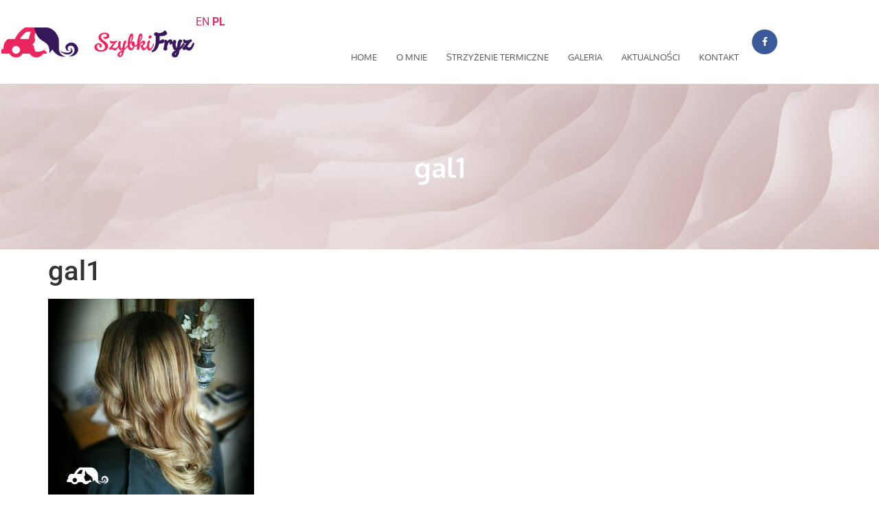

--- FILE ---
content_type: text/html; charset=UTF-8
request_url: https://szybkifryz.pl/galeria/gal1/
body_size: 12043
content:
<!doctype html>
<html lang="pl-PL">
<head>
	<meta charset="UTF-8">
	<meta name="viewport" content="width=device-width, initial-scale=1">
	<link rel="profile" href="https://gmpg.org/xfn/11">
	<meta name='robots' content='index, follow, max-image-preview:large, max-snippet:-1, max-video-preview:-1' />
	<style>img:is([sizes="auto" i], [sizes^="auto," i]) { contain-intrinsic-size: 3000px 1500px }</style>
	<script id="cookieyes" type="text/javascript" src="https://cdn-cookieyes.com/client_data/03dbac54bb4d71d836a9c509/script.js"></script>
<!-- Google Tag Manager for WordPress by gtm4wp.com -->
<script data-cfasync="false" data-pagespeed-no-defer>
	var gtm4wp_datalayer_name = "dataLayer";
	var dataLayer = dataLayer || [];
</script>
<!-- End Google Tag Manager for WordPress by gtm4wp.com -->
	<!-- This site is optimized with the Yoast SEO plugin v26.7 - https://yoast.com/wordpress/plugins/seo/ -->
	<title>gal1 - Mobilny Fryzjer Rzeszów - Fryzury Ślubne i Upięcia Okolicznościowe</title>
	<link rel="canonical" href="https://szybkifryz.pl/galeria/gal1/" />
	<meta property="og:locale" content="pl_PL" />
	<meta property="og:type" content="article" />
	<meta property="og:title" content="gal1 - Mobilny Fryzjer Rzeszów - Fryzury Ślubne i Upięcia Okolicznościowe" />
	<meta property="og:url" content="https://szybkifryz.pl/galeria/gal1/" />
	<meta property="og:site_name" content="Mobilny Fryzjer Rzeszów - Fryzury Ślubne i Upięcia Okolicznościowe" />
	<meta property="og:image" content="https://szybkifryz.pl/galeria/gal1" />
	<meta property="og:image:width" content="700" />
	<meta property="og:image:height" content="700" />
	<meta property="og:image:type" content="image/jpeg" />
	<script type="application/ld+json" class="yoast-schema-graph">{"@context":"https://schema.org","@graph":[{"@type":"WebPage","@id":"https://szybkifryz.pl/galeria/gal1/","url":"https://szybkifryz.pl/galeria/gal1/","name":"gal1 - Mobilny Fryzjer Rzeszów - Fryzury Ślubne i Upięcia Okolicznościowe","isPartOf":{"@id":"https://szybkifryz.pl/#website"},"primaryImageOfPage":{"@id":"https://szybkifryz.pl/galeria/gal1/#primaryimage"},"image":{"@id":"https://szybkifryz.pl/galeria/gal1/#primaryimage"},"thumbnailUrl":"https://szybkifryz.pl/wp-content/uploads/2018/03/gal1.jpg","datePublished":"2018-03-27T10:00:17+00:00","breadcrumb":{"@id":"https://szybkifryz.pl/galeria/gal1/#breadcrumb"},"inLanguage":"pl-PL","potentialAction":[{"@type":"ReadAction","target":["https://szybkifryz.pl/galeria/gal1/"]}]},{"@type":"ImageObject","inLanguage":"pl-PL","@id":"https://szybkifryz.pl/galeria/gal1/#primaryimage","url":"https://szybkifryz.pl/wp-content/uploads/2018/03/gal1.jpg","contentUrl":"https://szybkifryz.pl/wp-content/uploads/2018/03/gal1.jpg","width":700,"height":700},{"@type":"BreadcrumbList","@id":"https://szybkifryz.pl/galeria/gal1/#breadcrumb","itemListElement":[{"@type":"ListItem","position":1,"name":"Strona główna","item":"https://szybkifryz.pl/"},{"@type":"ListItem","position":2,"name":"Galeria","item":"https://szybkifryz.pl/galeria/"},{"@type":"ListItem","position":3,"name":"gal1"}]},{"@type":"WebSite","@id":"https://szybkifryz.pl/#website","url":"https://szybkifryz.pl/","name":"Mobilny Fryzjer Rzeszów - Fryzury Ślubne i Upięcia Okolicznościowe","description":"Najszybsze strzyżenie z dojazdem do klienta, Fryzjer z dojazdem do klienta,","publisher":{"@id":"https://szybkifryz.pl/#organization"},"potentialAction":[{"@type":"SearchAction","target":{"@type":"EntryPoint","urlTemplate":"https://szybkifryz.pl/?s={search_term_string}"},"query-input":{"@type":"PropertyValueSpecification","valueRequired":true,"valueName":"search_term_string"}}],"inLanguage":"pl-PL"},{"@type":"Organization","@id":"https://szybkifryz.pl/#organization","name":"Szybki Fryz","url":"https://szybkifryz.pl/","logo":{"@type":"ImageObject","inLanguage":"pl-PL","@id":"https://szybkifryz.pl/#/schema/logo/image/","url":"https://szybkifryz.pl/wp-content/uploads/2014/08/logo-szybki-fryz2.png","contentUrl":"https://szybkifryz.pl/wp-content/uploads/2014/08/logo-szybki-fryz2.png","width":270,"height":49,"caption":"Szybki Fryz"},"image":{"@id":"https://szybkifryz.pl/#/schema/logo/image/"}}]}</script>
	<!-- / Yoast SEO plugin. -->


<link rel="alternate" type="application/rss+xml" title="Mobilny Fryzjer Rzeszów - Fryzury Ślubne i Upięcia Okolicznościowe &raquo; Kanał z wpisami" href="https://szybkifryz.pl/feed/" />
<link rel="alternate" type="application/rss+xml" title="Mobilny Fryzjer Rzeszów - Fryzury Ślubne i Upięcia Okolicznościowe &raquo; Kanał z komentarzami" href="https://szybkifryz.pl/comments/feed/" />
<link rel="alternate" type="application/rss+xml" title="Mobilny Fryzjer Rzeszów - Fryzury Ślubne i Upięcia Okolicznościowe &raquo; gal1 Kanał z komentarzami" href="https://szybkifryz.pl/galeria/gal1/feed/" />
<script>
window._wpemojiSettings = {"baseUrl":"https:\/\/s.w.org\/images\/core\/emoji\/16.0.1\/72x72\/","ext":".png","svgUrl":"https:\/\/s.w.org\/images\/core\/emoji\/16.0.1\/svg\/","svgExt":".svg","source":{"concatemoji":"https:\/\/szybkifryz.pl\/wp-includes\/js\/wp-emoji-release.min.js?ver=6.8.3"}};
/*! This file is auto-generated */
!function(s,n){var o,i,e;function c(e){try{var t={supportTests:e,timestamp:(new Date).valueOf()};sessionStorage.setItem(o,JSON.stringify(t))}catch(e){}}function p(e,t,n){e.clearRect(0,0,e.canvas.width,e.canvas.height),e.fillText(t,0,0);var t=new Uint32Array(e.getImageData(0,0,e.canvas.width,e.canvas.height).data),a=(e.clearRect(0,0,e.canvas.width,e.canvas.height),e.fillText(n,0,0),new Uint32Array(e.getImageData(0,0,e.canvas.width,e.canvas.height).data));return t.every(function(e,t){return e===a[t]})}function u(e,t){e.clearRect(0,0,e.canvas.width,e.canvas.height),e.fillText(t,0,0);for(var n=e.getImageData(16,16,1,1),a=0;a<n.data.length;a++)if(0!==n.data[a])return!1;return!0}function f(e,t,n,a){switch(t){case"flag":return n(e,"\ud83c\udff3\ufe0f\u200d\u26a7\ufe0f","\ud83c\udff3\ufe0f\u200b\u26a7\ufe0f")?!1:!n(e,"\ud83c\udde8\ud83c\uddf6","\ud83c\udde8\u200b\ud83c\uddf6")&&!n(e,"\ud83c\udff4\udb40\udc67\udb40\udc62\udb40\udc65\udb40\udc6e\udb40\udc67\udb40\udc7f","\ud83c\udff4\u200b\udb40\udc67\u200b\udb40\udc62\u200b\udb40\udc65\u200b\udb40\udc6e\u200b\udb40\udc67\u200b\udb40\udc7f");case"emoji":return!a(e,"\ud83e\udedf")}return!1}function g(e,t,n,a){var r="undefined"!=typeof WorkerGlobalScope&&self instanceof WorkerGlobalScope?new OffscreenCanvas(300,150):s.createElement("canvas"),o=r.getContext("2d",{willReadFrequently:!0}),i=(o.textBaseline="top",o.font="600 32px Arial",{});return e.forEach(function(e){i[e]=t(o,e,n,a)}),i}function t(e){var t=s.createElement("script");t.src=e,t.defer=!0,s.head.appendChild(t)}"undefined"!=typeof Promise&&(o="wpEmojiSettingsSupports",i=["flag","emoji"],n.supports={everything:!0,everythingExceptFlag:!0},e=new Promise(function(e){s.addEventListener("DOMContentLoaded",e,{once:!0})}),new Promise(function(t){var n=function(){try{var e=JSON.parse(sessionStorage.getItem(o));if("object"==typeof e&&"number"==typeof e.timestamp&&(new Date).valueOf()<e.timestamp+604800&&"object"==typeof e.supportTests)return e.supportTests}catch(e){}return null}();if(!n){if("undefined"!=typeof Worker&&"undefined"!=typeof OffscreenCanvas&&"undefined"!=typeof URL&&URL.createObjectURL&&"undefined"!=typeof Blob)try{var e="postMessage("+g.toString()+"("+[JSON.stringify(i),f.toString(),p.toString(),u.toString()].join(",")+"));",a=new Blob([e],{type:"text/javascript"}),r=new Worker(URL.createObjectURL(a),{name:"wpTestEmojiSupports"});return void(r.onmessage=function(e){c(n=e.data),r.terminate(),t(n)})}catch(e){}c(n=g(i,f,p,u))}t(n)}).then(function(e){for(var t in e)n.supports[t]=e[t],n.supports.everything=n.supports.everything&&n.supports[t],"flag"!==t&&(n.supports.everythingExceptFlag=n.supports.everythingExceptFlag&&n.supports[t]);n.supports.everythingExceptFlag=n.supports.everythingExceptFlag&&!n.supports.flag,n.DOMReady=!1,n.readyCallback=function(){n.DOMReady=!0}}).then(function(){return e}).then(function(){var e;n.supports.everything||(n.readyCallback(),(e=n.source||{}).concatemoji?t(e.concatemoji):e.wpemoji&&e.twemoji&&(t(e.twemoji),t(e.wpemoji)))}))}((window,document),window._wpemojiSettings);
</script>
<style id='wp-emoji-styles-inline-css'>

	img.wp-smiley, img.emoji {
		display: inline !important;
		border: none !important;
		box-shadow: none !important;
		height: 1em !important;
		width: 1em !important;
		margin: 0 0.07em !important;
		vertical-align: -0.1em !important;
		background: none !important;
		padding: 0 !important;
	}
</style>
<link rel='stylesheet' id='wp-block-library-css' href='https://szybkifryz.pl/wp-includes/css/dist/block-library/style.min.css?ver=6.8.3' media='all' />
<style id='classic-theme-styles-inline-css'>
/*! This file is auto-generated */
.wp-block-button__link{color:#fff;background-color:#32373c;border-radius:9999px;box-shadow:none;text-decoration:none;padding:calc(.667em + 2px) calc(1.333em + 2px);font-size:1.125em}.wp-block-file__button{background:#32373c;color:#fff;text-decoration:none}
</style>
<style id='global-styles-inline-css'>
:root{--wp--preset--aspect-ratio--square: 1;--wp--preset--aspect-ratio--4-3: 4/3;--wp--preset--aspect-ratio--3-4: 3/4;--wp--preset--aspect-ratio--3-2: 3/2;--wp--preset--aspect-ratio--2-3: 2/3;--wp--preset--aspect-ratio--16-9: 16/9;--wp--preset--aspect-ratio--9-16: 9/16;--wp--preset--color--black: #000000;--wp--preset--color--cyan-bluish-gray: #abb8c3;--wp--preset--color--white: #ffffff;--wp--preset--color--pale-pink: #f78da7;--wp--preset--color--vivid-red: #cf2e2e;--wp--preset--color--luminous-vivid-orange: #ff6900;--wp--preset--color--luminous-vivid-amber: #fcb900;--wp--preset--color--light-green-cyan: #7bdcb5;--wp--preset--color--vivid-green-cyan: #00d084;--wp--preset--color--pale-cyan-blue: #8ed1fc;--wp--preset--color--vivid-cyan-blue: #0693e3;--wp--preset--color--vivid-purple: #9b51e0;--wp--preset--gradient--vivid-cyan-blue-to-vivid-purple: linear-gradient(135deg,rgba(6,147,227,1) 0%,rgb(155,81,224) 100%);--wp--preset--gradient--light-green-cyan-to-vivid-green-cyan: linear-gradient(135deg,rgb(122,220,180) 0%,rgb(0,208,130) 100%);--wp--preset--gradient--luminous-vivid-amber-to-luminous-vivid-orange: linear-gradient(135deg,rgba(252,185,0,1) 0%,rgba(255,105,0,1) 100%);--wp--preset--gradient--luminous-vivid-orange-to-vivid-red: linear-gradient(135deg,rgba(255,105,0,1) 0%,rgb(207,46,46) 100%);--wp--preset--gradient--very-light-gray-to-cyan-bluish-gray: linear-gradient(135deg,rgb(238,238,238) 0%,rgb(169,184,195) 100%);--wp--preset--gradient--cool-to-warm-spectrum: linear-gradient(135deg,rgb(74,234,220) 0%,rgb(151,120,209) 20%,rgb(207,42,186) 40%,rgb(238,44,130) 60%,rgb(251,105,98) 80%,rgb(254,248,76) 100%);--wp--preset--gradient--blush-light-purple: linear-gradient(135deg,rgb(255,206,236) 0%,rgb(152,150,240) 100%);--wp--preset--gradient--blush-bordeaux: linear-gradient(135deg,rgb(254,205,165) 0%,rgb(254,45,45) 50%,rgb(107,0,62) 100%);--wp--preset--gradient--luminous-dusk: linear-gradient(135deg,rgb(255,203,112) 0%,rgb(199,81,192) 50%,rgb(65,88,208) 100%);--wp--preset--gradient--pale-ocean: linear-gradient(135deg,rgb(255,245,203) 0%,rgb(182,227,212) 50%,rgb(51,167,181) 100%);--wp--preset--gradient--electric-grass: linear-gradient(135deg,rgb(202,248,128) 0%,rgb(113,206,126) 100%);--wp--preset--gradient--midnight: linear-gradient(135deg,rgb(2,3,129) 0%,rgb(40,116,252) 100%);--wp--preset--font-size--small: 13px;--wp--preset--font-size--medium: 20px;--wp--preset--font-size--large: 36px;--wp--preset--font-size--x-large: 42px;--wp--preset--spacing--20: 0.44rem;--wp--preset--spacing--30: 0.67rem;--wp--preset--spacing--40: 1rem;--wp--preset--spacing--50: 1.5rem;--wp--preset--spacing--60: 2.25rem;--wp--preset--spacing--70: 3.38rem;--wp--preset--spacing--80: 5.06rem;--wp--preset--shadow--natural: 6px 6px 9px rgba(0, 0, 0, 0.2);--wp--preset--shadow--deep: 12px 12px 50px rgba(0, 0, 0, 0.4);--wp--preset--shadow--sharp: 6px 6px 0px rgba(0, 0, 0, 0.2);--wp--preset--shadow--outlined: 6px 6px 0px -3px rgba(255, 255, 255, 1), 6px 6px rgba(0, 0, 0, 1);--wp--preset--shadow--crisp: 6px 6px 0px rgba(0, 0, 0, 1);}:where(.is-layout-flex){gap: 0.5em;}:where(.is-layout-grid){gap: 0.5em;}body .is-layout-flex{display: flex;}.is-layout-flex{flex-wrap: wrap;align-items: center;}.is-layout-flex > :is(*, div){margin: 0;}body .is-layout-grid{display: grid;}.is-layout-grid > :is(*, div){margin: 0;}:where(.wp-block-columns.is-layout-flex){gap: 2em;}:where(.wp-block-columns.is-layout-grid){gap: 2em;}:where(.wp-block-post-template.is-layout-flex){gap: 1.25em;}:where(.wp-block-post-template.is-layout-grid){gap: 1.25em;}.has-black-color{color: var(--wp--preset--color--black) !important;}.has-cyan-bluish-gray-color{color: var(--wp--preset--color--cyan-bluish-gray) !important;}.has-white-color{color: var(--wp--preset--color--white) !important;}.has-pale-pink-color{color: var(--wp--preset--color--pale-pink) !important;}.has-vivid-red-color{color: var(--wp--preset--color--vivid-red) !important;}.has-luminous-vivid-orange-color{color: var(--wp--preset--color--luminous-vivid-orange) !important;}.has-luminous-vivid-amber-color{color: var(--wp--preset--color--luminous-vivid-amber) !important;}.has-light-green-cyan-color{color: var(--wp--preset--color--light-green-cyan) !important;}.has-vivid-green-cyan-color{color: var(--wp--preset--color--vivid-green-cyan) !important;}.has-pale-cyan-blue-color{color: var(--wp--preset--color--pale-cyan-blue) !important;}.has-vivid-cyan-blue-color{color: var(--wp--preset--color--vivid-cyan-blue) !important;}.has-vivid-purple-color{color: var(--wp--preset--color--vivid-purple) !important;}.has-black-background-color{background-color: var(--wp--preset--color--black) !important;}.has-cyan-bluish-gray-background-color{background-color: var(--wp--preset--color--cyan-bluish-gray) !important;}.has-white-background-color{background-color: var(--wp--preset--color--white) !important;}.has-pale-pink-background-color{background-color: var(--wp--preset--color--pale-pink) !important;}.has-vivid-red-background-color{background-color: var(--wp--preset--color--vivid-red) !important;}.has-luminous-vivid-orange-background-color{background-color: var(--wp--preset--color--luminous-vivid-orange) !important;}.has-luminous-vivid-amber-background-color{background-color: var(--wp--preset--color--luminous-vivid-amber) !important;}.has-light-green-cyan-background-color{background-color: var(--wp--preset--color--light-green-cyan) !important;}.has-vivid-green-cyan-background-color{background-color: var(--wp--preset--color--vivid-green-cyan) !important;}.has-pale-cyan-blue-background-color{background-color: var(--wp--preset--color--pale-cyan-blue) !important;}.has-vivid-cyan-blue-background-color{background-color: var(--wp--preset--color--vivid-cyan-blue) !important;}.has-vivid-purple-background-color{background-color: var(--wp--preset--color--vivid-purple) !important;}.has-black-border-color{border-color: var(--wp--preset--color--black) !important;}.has-cyan-bluish-gray-border-color{border-color: var(--wp--preset--color--cyan-bluish-gray) !important;}.has-white-border-color{border-color: var(--wp--preset--color--white) !important;}.has-pale-pink-border-color{border-color: var(--wp--preset--color--pale-pink) !important;}.has-vivid-red-border-color{border-color: var(--wp--preset--color--vivid-red) !important;}.has-luminous-vivid-orange-border-color{border-color: var(--wp--preset--color--luminous-vivid-orange) !important;}.has-luminous-vivid-amber-border-color{border-color: var(--wp--preset--color--luminous-vivid-amber) !important;}.has-light-green-cyan-border-color{border-color: var(--wp--preset--color--light-green-cyan) !important;}.has-vivid-green-cyan-border-color{border-color: var(--wp--preset--color--vivid-green-cyan) !important;}.has-pale-cyan-blue-border-color{border-color: var(--wp--preset--color--pale-cyan-blue) !important;}.has-vivid-cyan-blue-border-color{border-color: var(--wp--preset--color--vivid-cyan-blue) !important;}.has-vivid-purple-border-color{border-color: var(--wp--preset--color--vivid-purple) !important;}.has-vivid-cyan-blue-to-vivid-purple-gradient-background{background: var(--wp--preset--gradient--vivid-cyan-blue-to-vivid-purple) !important;}.has-light-green-cyan-to-vivid-green-cyan-gradient-background{background: var(--wp--preset--gradient--light-green-cyan-to-vivid-green-cyan) !important;}.has-luminous-vivid-amber-to-luminous-vivid-orange-gradient-background{background: var(--wp--preset--gradient--luminous-vivid-amber-to-luminous-vivid-orange) !important;}.has-luminous-vivid-orange-to-vivid-red-gradient-background{background: var(--wp--preset--gradient--luminous-vivid-orange-to-vivid-red) !important;}.has-very-light-gray-to-cyan-bluish-gray-gradient-background{background: var(--wp--preset--gradient--very-light-gray-to-cyan-bluish-gray) !important;}.has-cool-to-warm-spectrum-gradient-background{background: var(--wp--preset--gradient--cool-to-warm-spectrum) !important;}.has-blush-light-purple-gradient-background{background: var(--wp--preset--gradient--blush-light-purple) !important;}.has-blush-bordeaux-gradient-background{background: var(--wp--preset--gradient--blush-bordeaux) !important;}.has-luminous-dusk-gradient-background{background: var(--wp--preset--gradient--luminous-dusk) !important;}.has-pale-ocean-gradient-background{background: var(--wp--preset--gradient--pale-ocean) !important;}.has-electric-grass-gradient-background{background: var(--wp--preset--gradient--electric-grass) !important;}.has-midnight-gradient-background{background: var(--wp--preset--gradient--midnight) !important;}.has-small-font-size{font-size: var(--wp--preset--font-size--small) !important;}.has-medium-font-size{font-size: var(--wp--preset--font-size--medium) !important;}.has-large-font-size{font-size: var(--wp--preset--font-size--large) !important;}.has-x-large-font-size{font-size: var(--wp--preset--font-size--x-large) !important;}
:where(.wp-block-post-template.is-layout-flex){gap: 1.25em;}:where(.wp-block-post-template.is-layout-grid){gap: 1.25em;}
:where(.wp-block-columns.is-layout-flex){gap: 2em;}:where(.wp-block-columns.is-layout-grid){gap: 2em;}
:root :where(.wp-block-pullquote){font-size: 1.5em;line-height: 1.6;}
</style>
<link rel='stylesheet' id='hello-elementor-css' href='https://szybkifryz.pl/wp-content/themes/hello-elementor/style.min.css?ver=3.0.2' media='all' />
<link rel='stylesheet' id='hello-elementor-theme-style-css' href='https://szybkifryz.pl/wp-content/themes/hello-elementor/theme.min.css?ver=3.0.2' media='all' />
<link rel='stylesheet' id='hello-elementor-header-footer-css' href='https://szybkifryz.pl/wp-content/themes/hello-elementor/header-footer.min.css?ver=3.0.2' media='all' />
<link rel='stylesheet' id='elementor-frontend-css' href='https://szybkifryz.pl/wp-content/plugins/elementor/assets/css/frontend.min.css?ver=3.34.1' media='all' />
<link rel='stylesheet' id='widget-image-css' href='https://szybkifryz.pl/wp-content/plugins/elementor/assets/css/widget-image.min.css?ver=3.34.1' media='all' />
<link rel='stylesheet' id='widget-nav-menu-css' href='https://szybkifryz.pl/wp-content/plugins/elementor-pro/assets/css/widget-nav-menu.min.css?ver=3.34.0' media='all' />
<link rel='stylesheet' id='widget-social-icons-css' href='https://szybkifryz.pl/wp-content/plugins/elementor/assets/css/widget-social-icons.min.css?ver=3.34.1' media='all' />
<link rel='stylesheet' id='e-apple-webkit-css' href='https://szybkifryz.pl/wp-content/plugins/elementor/assets/css/conditionals/apple-webkit.min.css?ver=3.34.1' media='all' />
<link rel='stylesheet' id='e-sticky-css' href='https://szybkifryz.pl/wp-content/plugins/elementor-pro/assets/css/modules/sticky.min.css?ver=3.34.0' media='all' />
<link rel='stylesheet' id='widget-heading-css' href='https://szybkifryz.pl/wp-content/plugins/elementor/assets/css/widget-heading.min.css?ver=3.34.1' media='all' />
<link rel='stylesheet' id='widget-divider-css' href='https://szybkifryz.pl/wp-content/plugins/elementor/assets/css/widget-divider.min.css?ver=3.34.1' media='all' />
<link rel='stylesheet' id='widget-icon-list-css' href='https://szybkifryz.pl/wp-content/plugins/elementor/assets/css/widget-icon-list.min.css?ver=3.34.1' media='all' />
<link rel='stylesheet' id='elementor-icons-css' href='https://szybkifryz.pl/wp-content/plugins/elementor/assets/lib/eicons/css/elementor-icons.min.css?ver=5.45.0' media='all' />
<link rel='stylesheet' id='elementor-post-633-css' href='https://szybkifryz.pl/wp-content/uploads/elementor/css/post-633.css?ver=1768512430' media='all' />
<link rel='stylesheet' id='font-awesome-5-all-css' href='https://szybkifryz.pl/wp-content/plugins/elementor/assets/lib/font-awesome/css/all.min.css?ver=3.34.1' media='all' />
<link rel='stylesheet' id='font-awesome-4-shim-css' href='https://szybkifryz.pl/wp-content/plugins/elementor/assets/lib/font-awesome/css/v4-shims.min.css?ver=3.34.1' media='all' />
<link rel='stylesheet' id='elementor-post-556-css' href='https://szybkifryz.pl/wp-content/uploads/elementor/css/post-556.css?ver=1768512430' media='all' />
<link rel='stylesheet' id='elementor-post-555-css' href='https://szybkifryz.pl/wp-content/uploads/elementor/css/post-555.css?ver=1768512430' media='all' />
<link rel='stylesheet' id='elementor-gf-local-roboto-css' href='https://szybkifryz.pl/wp-content/uploads/elementor/google-fonts/css/roboto.css?ver=1742248229' media='all' />
<link rel='stylesheet' id='elementor-gf-local-robotoslab-css' href='https://szybkifryz.pl/wp-content/uploads/elementor/google-fonts/css/robotoslab.css?ver=1742247484' media='all' />
<link rel='stylesheet' id='elementor-gf-local-oxygen-css' href='https://szybkifryz.pl/wp-content/uploads/elementor/google-fonts/css/oxygen.css?ver=1742247484' media='all' />
<link rel='stylesheet' id='elementor-icons-shared-0-css' href='https://szybkifryz.pl/wp-content/plugins/elementor/assets/lib/font-awesome/css/fontawesome.min.css?ver=5.15.3' media='all' />
<link rel='stylesheet' id='elementor-icons-fa-solid-css' href='https://szybkifryz.pl/wp-content/plugins/elementor/assets/lib/font-awesome/css/solid.min.css?ver=5.15.3' media='all' />
<link rel='stylesheet' id='elementor-icons-fa-brands-css' href='https://szybkifryz.pl/wp-content/plugins/elementor/assets/lib/font-awesome/css/brands.min.css?ver=5.15.3' media='all' />
<script src="https://szybkifryz.pl/wp-includes/js/jquery/jquery.min.js?ver=3.7.1" id="jquery-core-js"></script>
<script src="https://szybkifryz.pl/wp-includes/js/jquery/jquery-migrate.min.js?ver=3.4.1" id="jquery-migrate-js"></script>
<script src="https://szybkifryz.pl/wp-content/plugins/elementor/assets/lib/font-awesome/js/v4-shims.min.js?ver=3.34.1" id="font-awesome-4-shim-js"></script>
<link rel="https://api.w.org/" href="https://szybkifryz.pl/wp-json/" /><link rel="alternate" title="JSON" type="application/json" href="https://szybkifryz.pl/wp-json/wp/v2/media/547" /><link rel="EditURI" type="application/rsd+xml" title="RSD" href="https://szybkifryz.pl/xmlrpc.php?rsd" />
<meta name="generator" content="WordPress 6.8.3" />
<link rel='shortlink' href='https://szybkifryz.pl/?p=547' />
<link rel="alternate" title="oEmbed (JSON)" type="application/json+oembed" href="https://szybkifryz.pl/wp-json/oembed/1.0/embed?url=https%3A%2F%2Fszybkifryz.pl%2Fgaleria%2Fgal1%2F" />
<link rel="alternate" title="oEmbed (XML)" type="text/xml+oembed" href="https://szybkifryz.pl/wp-json/oembed/1.0/embed?url=https%3A%2F%2Fszybkifryz.pl%2Fgaleria%2Fgal1%2F&#038;format=xml" />

<!-- Google Tag Manager for WordPress by gtm4wp.com -->
<!-- GTM Container placement set to footer -->
<script data-cfasync="false" data-pagespeed-no-defer>
	var dataLayer_content = {"pagePostType":"attachment","pagePostType2":"single-attachment","pagePostAuthor":"studiodi"};
	dataLayer.push( dataLayer_content );
</script>
<script data-cfasync="false" data-pagespeed-no-defer>
(function(w,d,s,l,i){w[l]=w[l]||[];w[l].push({'gtm.start':
new Date().getTime(),event:'gtm.js'});var f=d.getElementsByTagName(s)[0],
j=d.createElement(s),dl=l!='dataLayer'?'&l='+l:'';j.async=true;j.src=
'//www.googletagmanager.com/gtm.js?id='+i+dl;f.parentNode.insertBefore(j,f);
})(window,document,'script','dataLayer','GTM-MJ5R9Z4X');
</script>
<!-- End Google Tag Manager for WordPress by gtm4wp.com --><meta name="generator" content="Elementor 3.34.1; features: additional_custom_breakpoints; settings: css_print_method-external, google_font-enabled, font_display-auto">
			<style>
				.e-con.e-parent:nth-of-type(n+4):not(.e-lazyloaded):not(.e-no-lazyload),
				.e-con.e-parent:nth-of-type(n+4):not(.e-lazyloaded):not(.e-no-lazyload) * {
					background-image: none !important;
				}
				@media screen and (max-height: 1024px) {
					.e-con.e-parent:nth-of-type(n+3):not(.e-lazyloaded):not(.e-no-lazyload),
					.e-con.e-parent:nth-of-type(n+3):not(.e-lazyloaded):not(.e-no-lazyload) * {
						background-image: none !important;
					}
				}
				@media screen and (max-height: 640px) {
					.e-con.e-parent:nth-of-type(n+2):not(.e-lazyloaded):not(.e-no-lazyload),
					.e-con.e-parent:nth-of-type(n+2):not(.e-lazyloaded):not(.e-no-lazyload) * {
						background-image: none !important;
					}
				}
			</style>
			</head>
<body class="attachment wp-singular attachment-template-default attachmentid-547 attachment-jpeg wp-theme-hello-elementor elementor-default elementor-kit-633">


<a class="skip-link screen-reader-text" href="#content">Przejdź do treści</a>

		<header data-elementor-type="header" data-elementor-id="556" class="elementor elementor-556 elementor-location-header" data-elementor-post-type="elementor_library">
					<header class="elementor-section elementor-top-section elementor-element elementor-element-55e65474 elementor-section-content-middle elementor-section-boxed elementor-section-height-default elementor-section-height-default" data-id="55e65474" data-element_type="section" data-settings="{&quot;background_background&quot;:&quot;classic&quot;,&quot;sticky&quot;:&quot;top&quot;,&quot;sticky_on&quot;:[&quot;desktop&quot;,&quot;tablet&quot;,&quot;mobile&quot;],&quot;sticky_offset&quot;:0,&quot;sticky_effects_offset&quot;:0,&quot;sticky_anchor_link_offset&quot;:0}">
						<div class="elementor-container elementor-column-gap-no">
					<div class="elementor-column elementor-col-25 elementor-top-column elementor-element elementor-element-6e979c80" data-id="6e979c80" data-element_type="column">
			<div class="elementor-widget-wrap elementor-element-populated">
						<div class="elementor-element elementor-element-b86d91f elementor-widget elementor-widget-image" data-id="b86d91f" data-element_type="widget" data-widget_type="image.default">
				<div class="elementor-widget-container">
															<img width="396" height="68" src="https://szybkifryz.pl/wp-content/uploads/2014/08/logo-szybki-fryz.png" class="attachment-large size-large wp-image-84" alt="" srcset="https://szybkifryz.pl/wp-content/uploads/2014/08/logo-szybki-fryz.png 396w, https://szybkifryz.pl/wp-content/uploads/2014/08/logo-szybki-fryz-300x51.png 300w" sizes="(max-width: 396px) 100vw, 396px" />															</div>
				</div>
					</div>
		</div>
				<div class="elementor-column elementor-col-50 elementor-top-column elementor-element elementor-element-6ffbeaeb" data-id="6ffbeaeb" data-element_type="column">
			<div class="elementor-widget-wrap elementor-element-populated">
						<div class="elementor-element elementor-element-07849cc elementor-widget elementor-widget-shortcode" data-id="07849cc" data-element_type="widget" data-widget_type="shortcode.default">
				<div class="elementor-widget-container">
							<div class="elementor-shortcode"><div class="gtranslate_wrapper" id="gt-wrapper-82442613"></div></div>
						</div>
				</div>
				<div class="elementor-element elementor-element-21ffceb9 elementor-nav-menu__align-end elementor-nav-menu--stretch elementor-nav-menu--dropdown-tablet elementor-nav-menu__text-align-aside elementor-nav-menu--toggle elementor-nav-menu--burger elementor-widget elementor-widget-nav-menu" data-id="21ffceb9" data-element_type="widget" data-settings="{&quot;full_width&quot;:&quot;stretch&quot;,&quot;layout&quot;:&quot;horizontal&quot;,&quot;submenu_icon&quot;:{&quot;value&quot;:&quot;&lt;i class=\&quot;fas fa-caret-down\&quot; aria-hidden=\&quot;true\&quot;&gt;&lt;\/i&gt;&quot;,&quot;library&quot;:&quot;fa-solid&quot;},&quot;toggle&quot;:&quot;burger&quot;}" data-widget_type="nav-menu.default">
				<div class="elementor-widget-container">
								<nav aria-label="Menu" class="elementor-nav-menu--main elementor-nav-menu__container elementor-nav-menu--layout-horizontal e--pointer-underline e--animation-fade">
				<ul id="menu-1-21ffceb9" class="elementor-nav-menu"><li class="menu-item menu-item-type-post_type menu-item-object-page menu-item-home menu-item-450"><a href="https://szybkifryz.pl/" class="elementor-item">Home</a></li>
<li class="menu-item menu-item-type-post_type menu-item-object-page menu-item-459"><a href="https://szybkifryz.pl/o-mnie-mobilny-fryzjer/" class="elementor-item">O mnie</a></li>
<li class="menu-item menu-item-type-post_type menu-item-object-page menu-item-463"><a href="https://szybkifryz.pl/oferta/strzyzenie-termiczne/" class="elementor-item">Strzyżenie Termiczne</a></li>
<li class="menu-item menu-item-type-post_type menu-item-object-page menu-item-549"><a href="https://szybkifryz.pl/galeria/" class="elementor-item">Galeria</a></li>
<li class="menu-item menu-item-type-post_type menu-item-object-page menu-item-461"><a href="https://szybkifryz.pl/blog/" class="elementor-item">Aktualności</a></li>
<li class="menu-item menu-item-type-post_type menu-item-object-page menu-item-454"><a href="https://szybkifryz.pl/kontakt-2/" class="elementor-item">Kontakt</a></li>
</ul>			</nav>
					<div class="elementor-menu-toggle" role="button" tabindex="0" aria-label="Menu Toggle" aria-expanded="false">
			<i aria-hidden="true" role="presentation" class="elementor-menu-toggle__icon--open eicon-menu-bar"></i><i aria-hidden="true" role="presentation" class="elementor-menu-toggle__icon--close eicon-close"></i>		</div>
					<nav class="elementor-nav-menu--dropdown elementor-nav-menu__container" aria-hidden="true">
				<ul id="menu-2-21ffceb9" class="elementor-nav-menu"><li class="menu-item menu-item-type-post_type menu-item-object-page menu-item-home menu-item-450"><a href="https://szybkifryz.pl/" class="elementor-item" tabindex="-1">Home</a></li>
<li class="menu-item menu-item-type-post_type menu-item-object-page menu-item-459"><a href="https://szybkifryz.pl/o-mnie-mobilny-fryzjer/" class="elementor-item" tabindex="-1">O mnie</a></li>
<li class="menu-item menu-item-type-post_type menu-item-object-page menu-item-463"><a href="https://szybkifryz.pl/oferta/strzyzenie-termiczne/" class="elementor-item" tabindex="-1">Strzyżenie Termiczne</a></li>
<li class="menu-item menu-item-type-post_type menu-item-object-page menu-item-549"><a href="https://szybkifryz.pl/galeria/" class="elementor-item" tabindex="-1">Galeria</a></li>
<li class="menu-item menu-item-type-post_type menu-item-object-page menu-item-461"><a href="https://szybkifryz.pl/blog/" class="elementor-item" tabindex="-1">Aktualności</a></li>
<li class="menu-item menu-item-type-post_type menu-item-object-page menu-item-454"><a href="https://szybkifryz.pl/kontakt-2/" class="elementor-item" tabindex="-1">Kontakt</a></li>
</ul>			</nav>
						</div>
				</div>
					</div>
		</div>
				<div class="elementor-column elementor-col-25 elementor-top-column elementor-element elementor-element-139904dc" data-id="139904dc" data-element_type="column">
			<div class="elementor-widget-wrap elementor-element-populated">
						<div class="elementor-element elementor-element-326afb4a elementor-shape-circle e-grid-align-tablet-right e-grid-align-mobile-center elementor-hidden-phone elementor-grid-0 e-grid-align-center elementor-widget elementor-widget-social-icons" data-id="326afb4a" data-element_type="widget" data-widget_type="social-icons.default">
				<div class="elementor-widget-container">
							<div class="elementor-social-icons-wrapper elementor-grid">
							<span class="elementor-grid-item">
					<a class="elementor-icon elementor-social-icon elementor-social-icon-facebook elementor-repeater-item-6e53e3b" href="https://www.facebook.com/Anna-Lachcik-Fryzjer-Stylista-604579676295339/" target="_blank">
						<span class="elementor-screen-only">Facebook</span>
													<i class="fa fa-facebook" aria-hidden="true"></i>
											</a>
				</span>
					</div>
						</div>
				</div>
					</div>
		</div>
					</div>
		</header>
				<section class="elementor-section elementor-top-section elementor-element elementor-element-72ed157 elementor-section-stretched elementor-section-full_width elementor-section-content-middle elementor-section-height-default elementor-section-height-default" data-id="72ed157" data-element_type="section" data-settings="{&quot;stretch_section&quot;:&quot;section-stretched&quot;,&quot;background_background&quot;:&quot;classic&quot;}">
							<div class="elementor-background-overlay"></div>
							<div class="elementor-container elementor-column-gap-default">
					<div class="elementor-column elementor-col-100 elementor-top-column elementor-element elementor-element-07060df" data-id="07060df" data-element_type="column">
			<div class="elementor-widget-wrap elementor-element-populated">
						<div class="elementor-element elementor-element-6c56ec8 elementor-widget elementor-widget-theme-page-title elementor-page-title elementor-widget-heading" data-id="6c56ec8" data-element_type="widget" data-widget_type="theme-page-title.default">
				<div class="elementor-widget-container">
					<h1 class="elementor-heading-title elementor-size-default">gal1</h1>				</div>
				</div>
					</div>
		</div>
					</div>
		</section>
				</header>
		
<main id="content" class="site-main post-547 attachment type-attachment status-inherit hentry">

			<header class="page-header">
			<h1 class="entry-title">gal1</h1>		</header>
	
	<div class="page-content">
		<p class="attachment"><a href='https://szybkifryz.pl/wp-content/uploads/2018/03/gal1.jpg'><img fetchpriority="high" decoding="async" width="300" height="300" src="https://szybkifryz.pl/wp-content/uploads/2018/03/gal1-300x300.jpg" class="attachment-medium size-medium" alt="" srcset="https://szybkifryz.pl/wp-content/uploads/2018/03/gal1-300x300.jpg 300w, https://szybkifryz.pl/wp-content/uploads/2018/03/gal1-150x150.jpg 150w, https://szybkifryz.pl/wp-content/uploads/2018/03/gal1-146x146.jpg 146w, https://szybkifryz.pl/wp-content/uploads/2018/03/gal1-50x50.jpg 50w, https://szybkifryz.pl/wp-content/uploads/2018/03/gal1-75x75.jpg 75w, https://szybkifryz.pl/wp-content/uploads/2018/03/gal1-85x85.jpg 85w, https://szybkifryz.pl/wp-content/uploads/2018/03/gal1-80x80.jpg 80w, https://szybkifryz.pl/wp-content/uploads/2018/03/gal1.jpg 700w" sizes="(max-width: 300px) 100vw, 300px" /></a></p>
		<div class="post-tags">
					</div>
			</div>

	<section id="comments" class="comments-area">

	
	<div id="respond" class="comment-respond">
		<h2 id="reply-title" class="comment-reply-title">Dodaj komentarz <small><a rel="nofollow" id="cancel-comment-reply-link" href="/galeria/gal1/#respond" style="display:none;">Anuluj pisanie odpowiedzi</a></small></h2><p class="must-log-in">Musisz się <a href="https://szybkifryz.pl/wp-login.php?redirect_to=https%3A%2F%2Fszybkifryz.pl%2Fgaleria%2Fgal1%2F">zalogować</a>, aby móc dodać komentarz.</p>	</div><!-- #respond -->
	
</section><!-- .comments-area -->

</main>

			<footer data-elementor-type="footer" data-elementor-id="555" class="elementor elementor-555 elementor-location-footer" data-elementor-post-type="elementor_library">
					<section class="elementor-section elementor-top-section elementor-element elementor-element-f5c2561 elementor-section-content-middle elementor-section-boxed elementor-section-height-default elementor-section-height-default" data-id="f5c2561" data-element_type="section" data-settings="{&quot;background_background&quot;:&quot;classic&quot;}">
							<div class="elementor-background-overlay"></div>
							<div class="elementor-container elementor-column-gap-default">
					<div class="elementor-column elementor-col-50 elementor-top-column elementor-element elementor-element-6b475e35" data-id="6b475e35" data-element_type="column">
			<div class="elementor-widget-wrap elementor-element-populated">
						<div class="elementor-element elementor-element-87e2780 elementor-widget elementor-widget-heading" data-id="87e2780" data-element_type="widget" data-widget_type="heading.default">
				<div class="elementor-widget-container">
					<h2 class="elementor-heading-title elementor-size-default">Niepowtarzalna i szybka fryzura </h2>				</div>
				</div>
				<div class="elementor-element elementor-element-5c4a19f elementor-widget elementor-widget-heading" data-id="5c4a19f" data-element_type="widget" data-widget_type="heading.default">
				<div class="elementor-widget-container">
					<h2 class="elementor-heading-title elementor-size-default">od Szybkiego Fryzu</h2>				</div>
				</div>
					</div>
		</div>
				<div class="elementor-column elementor-col-50 elementor-top-column elementor-element elementor-element-2b7131aa" data-id="2b7131aa" data-element_type="column">
			<div class="elementor-widget-wrap">
							</div>
		</div>
					</div>
		</section>
				<section class="elementor-section elementor-top-section elementor-element elementor-element-6613c60e elementor-section-boxed elementor-section-height-default elementor-section-height-default" data-id="6613c60e" data-element_type="section" data-settings="{&quot;background_background&quot;:&quot;classic&quot;}">
						<div class="elementor-container elementor-column-gap-default">
					<div class="elementor-column elementor-col-100 elementor-top-column elementor-element elementor-element-4e9e4053" data-id="4e9e4053" data-element_type="column">
			<div class="elementor-widget-wrap elementor-element-populated">
						<section class="elementor-section elementor-inner-section elementor-element elementor-element-5eb5d01b elementor-section-content-top elementor-section-full_width elementor-section-height-default elementor-section-height-default" data-id="5eb5d01b" data-element_type="section">
						<div class="elementor-container elementor-column-gap-narrow">
					<div class="elementor-column elementor-col-25 elementor-inner-column elementor-element elementor-element-6c21aed6" data-id="6c21aed6" data-element_type="column">
			<div class="elementor-widget-wrap elementor-element-populated">
						<div class="elementor-element elementor-element-30c4d9c9 elementor-widget elementor-widget-heading" data-id="30c4d9c9" data-element_type="widget" data-widget_type="heading.default">
				<div class="elementor-widget-container">
					<h4 class="elementor-heading-title elementor-size-default">Mobilne Strzeżenia</h4>				</div>
				</div>
				<div class="elementor-element elementor-element-592a9ea elementor-widget-divider--view-line elementor-widget elementor-widget-divider" data-id="592a9ea" data-element_type="widget" data-widget_type="divider.default">
				<div class="elementor-widget-container">
							<div class="elementor-divider">
			<span class="elementor-divider-separator">
						</span>
		</div>
						</div>
				</div>
				<div class="elementor-element elementor-element-55cc6c57 elementor-align-start elementor-icon-list--layout-traditional elementor-list-item-link-full_width elementor-widget elementor-widget-icon-list" data-id="55cc6c57" data-element_type="widget" data-widget_type="icon-list.default">
				<div class="elementor-widget-container">
							<ul class="elementor-icon-list-items">
							<li class="elementor-icon-list-item">
											<span class="elementor-icon-list-icon">
																<i class="fa fa-arrow-circle-o-right" aria-hidden="true"></i>
													</span>
										<span class="elementor-icon-list-text">Strzyżenie damskie</span>
									</li>
								<li class="elementor-icon-list-item">
											<span class="elementor-icon-list-icon">
																<i class="fa fa-arrow-circle-o-right" aria-hidden="true"></i>
													</span>
										<span class="elementor-icon-list-text">Strzyżenie męskie</span>
									</li>
								<li class="elementor-icon-list-item">
											<span class="elementor-icon-list-icon">
																<i class="fa fa-arrow-circle-o-right" aria-hidden="true"></i>
													</span>
										<span class="elementor-icon-list-text">Strzyżenie dziecięce</span>
									</li>
						</ul>
						</div>
				</div>
				<div class="elementor-element elementor-element-bfadab7 elementor-widget elementor-widget-text-editor" data-id="bfadab7" data-element_type="widget" data-widget_type="text-editor.default">
				<div class="elementor-widget-container">
									<p>Usługi wykonywane fachowo, a co najważniejsze, szybko.</p>								</div>
				</div>
					</div>
		</div>
				<div class="elementor-column elementor-col-25 elementor-inner-column elementor-element elementor-element-17b6127" data-id="17b6127" data-element_type="column">
			<div class="elementor-widget-wrap elementor-element-populated">
						<div class="elementor-element elementor-element-5f1b164 elementor-widget elementor-widget-heading" data-id="5f1b164" data-element_type="widget" data-widget_type="heading.default">
				<div class="elementor-widget-container">
					<h4 class="elementor-heading-title elementor-size-default">Mobilne Strzeżenia</h4>				</div>
				</div>
				<div class="elementor-element elementor-element-a9a3dbe elementor-widget-divider--view-line elementor-widget elementor-widget-divider" data-id="a9a3dbe" data-element_type="widget" data-widget_type="divider.default">
				<div class="elementor-widget-container">
							<div class="elementor-divider">
			<span class="elementor-divider-separator">
						</span>
		</div>
						</div>
				</div>
				<div class="elementor-element elementor-element-6c1ad36 elementor-widget elementor-widget-text-editor" data-id="6c1ad36" data-element_type="widget" data-widget_type="text-editor.default">
				<div class="elementor-widget-container">
									<p>Proponujemy zmianę koloru włosów przy pomocy jednej z wielu technik dającej rezultaty zgodnie z życzeniami klienta</p>								</div>
				</div>
					</div>
		</div>
				<div class="elementor-column elementor-col-25 elementor-inner-column elementor-element elementor-element-5949e000" data-id="5949e000" data-element_type="column">
			<div class="elementor-widget-wrap elementor-element-populated">
						<div class="elementor-element elementor-element-d78783f elementor-widget elementor-widget-heading" data-id="d78783f" data-element_type="widget" data-widget_type="heading.default">
				<div class="elementor-widget-container">
					<h4 class="elementor-heading-title elementor-size-default">Mobilne Strzeżenia</h4>				</div>
				</div>
				<div class="elementor-element elementor-element-e4d4cbb elementor-widget-divider--view-line elementor-widget elementor-widget-divider" data-id="e4d4cbb" data-element_type="widget" data-widget_type="divider.default">
				<div class="elementor-widget-container">
							<div class="elementor-divider">
			<span class="elementor-divider-separator">
						</span>
		</div>
						</div>
				</div>
				<div class="elementor-element elementor-element-c76f556 elementor-widget elementor-widget-text-editor" data-id="c76f556" data-element_type="widget" data-widget_type="text-editor.default">
				<div class="elementor-widget-container">
									Wybierz dla siebie wymarzoną fryzurę na ten najważniejszy dzień w życiu. Postaw na piękną i trwałą stylizację dzięki mojemu doświadczeniu i najlepszym kosmetykom.								</div>
				</div>
					</div>
		</div>
				<div class="elementor-column elementor-col-25 elementor-inner-column elementor-element elementor-element-1140f775" data-id="1140f775" data-element_type="column">
			<div class="elementor-widget-wrap elementor-element-populated">
						<div class="elementor-element elementor-element-afc5e78 elementor-widget elementor-widget-heading" data-id="afc5e78" data-element_type="widget" data-widget_type="heading.default">
				<div class="elementor-widget-container">
					<h4 class="elementor-heading-title elementor-size-default">Mobilne Strzeżenia</h4>				</div>
				</div>
				<div class="elementor-element elementor-element-6940ea8 elementor-widget-divider--view-line elementor-widget elementor-widget-divider" data-id="6940ea8" data-element_type="widget" data-widget_type="divider.default">
				<div class="elementor-widget-container">
							<div class="elementor-divider">
			<span class="elementor-divider-separator">
						</span>
		</div>
						</div>
				</div>
				<div class="elementor-element elementor-element-ea4d8b9 elementor-widget elementor-widget-text-editor" data-id="ea4d8b9" data-element_type="widget" data-widget_type="text-editor.default">
				<div class="elementor-widget-container">
									<p>Dzięki specjalnym mieszankom kosmetyków możliwe jest zregenerowanie zniszczonych włosów.</p>								</div>
				</div>
					</div>
		</div>
					</div>
		</section>
					</div>
		</div>
					</div>
		</section>
				<section class="elementor-section elementor-top-section elementor-element elementor-element-9e0f451 elementor-section-boxed elementor-section-height-default elementor-section-height-default" data-id="9e0f451" data-element_type="section">
						<div class="elementor-container elementor-column-gap-default">
					<div class="elementor-column elementor-col-50 elementor-top-column elementor-element elementor-element-f8faa80" data-id="f8faa80" data-element_type="column">
			<div class="elementor-widget-wrap elementor-element-populated">
						<div class="elementor-element elementor-element-a3da147 elementor-widget elementor-widget-heading" data-id="a3da147" data-element_type="widget" data-widget_type="heading.default">
				<div class="elementor-widget-container">
					<h2 class="elementor-heading-title elementor-size-default">Szybki Fryz – 2018</h2>				</div>
				</div>
					</div>
		</div>
				<div class="elementor-column elementor-col-50 elementor-top-column elementor-element elementor-element-3ad7764" data-id="3ad7764" data-element_type="column">
			<div class="elementor-widget-wrap elementor-element-populated">
						<div class="elementor-element elementor-element-84d72e6 elementor-widget elementor-widget-heading" data-id="84d72e6" data-element_type="widget" data-widget_type="heading.default">
				<div class="elementor-widget-container">
					<h2 class="elementor-heading-title elementor-size-default"><a href="https://studiodi.pl" target="_blank">Realizacja:  <img src="https://studiodi.pl/wp-content/uploads/2018/11/logo-new-studiodi.png" style="width: 80px;margin-bottom:-1px"></a></h2>				</div>
				</div>
					</div>
		</div>
					</div>
		</section>
				</footer>
		
<script type="speculationrules">
{"prefetch":[{"source":"document","where":{"and":[{"href_matches":"\/*"},{"not":{"href_matches":["\/wp-*.php","\/wp-admin\/*","\/wp-content\/uploads\/*","\/wp-content\/*","\/wp-content\/plugins\/*","\/wp-content\/themes\/hello-elementor\/*","\/*\\?(.+)"]}},{"not":{"selector_matches":"a[rel~=\"nofollow\"]"}},{"not":{"selector_matches":".no-prefetch, .no-prefetch a"}}]},"eagerness":"conservative"}]}
</script>

<!-- GTM Container placement set to footer -->
<!-- Google Tag Manager (noscript) -->
				<noscript><iframe src="https://www.googletagmanager.com/ns.html?id=GTM-MJ5R9Z4X" height="0" width="0" style="display:none;visibility:hidden" aria-hidden="true"></iframe></noscript>
<!-- End Google Tag Manager (noscript) -->			<script>
				const lazyloadRunObserver = () => {
					const lazyloadBackgrounds = document.querySelectorAll( `.e-con.e-parent:not(.e-lazyloaded)` );
					const lazyloadBackgroundObserver = new IntersectionObserver( ( entries ) => {
						entries.forEach( ( entry ) => {
							if ( entry.isIntersecting ) {
								let lazyloadBackground = entry.target;
								if( lazyloadBackground ) {
									lazyloadBackground.classList.add( 'e-lazyloaded' );
								}
								lazyloadBackgroundObserver.unobserve( entry.target );
							}
						});
					}, { rootMargin: '200px 0px 200px 0px' } );
					lazyloadBackgrounds.forEach( ( lazyloadBackground ) => {
						lazyloadBackgroundObserver.observe( lazyloadBackground );
					} );
				};
				const events = [
					'DOMContentLoaded',
					'elementor/lazyload/observe',
				];
				events.forEach( ( event ) => {
					document.addEventListener( event, lazyloadRunObserver );
				} );
			</script>
			<script src="https://szybkifryz.pl/wp-content/plugins/elementor/assets/js/webpack.runtime.min.js?ver=3.34.1" id="elementor-webpack-runtime-js"></script>
<script src="https://szybkifryz.pl/wp-content/plugins/elementor/assets/js/frontend-modules.min.js?ver=3.34.1" id="elementor-frontend-modules-js"></script>
<script src="https://szybkifryz.pl/wp-includes/js/jquery/ui/core.min.js?ver=1.13.3" id="jquery-ui-core-js"></script>
<script id="elementor-frontend-js-before">
var elementorFrontendConfig = {"environmentMode":{"edit":false,"wpPreview":false,"isScriptDebug":false},"i18n":{"shareOnFacebook":"Udost\u0119pnij na Facebooku","shareOnTwitter":"Udost\u0119pnij na X","pinIt":"Przypnij","download":"Pobierz","downloadImage":"Pobierz obrazek","fullscreen":"Tryb pe\u0142noekranowy","zoom":"Powi\u0119ksz","share":"Udost\u0119pnij","playVideo":"Odtw\u00f3rz film","previous":"Poprzednie","next":"Nast\u0119pne","close":"Zamknij","a11yCarouselPrevSlideMessage":"Poprzedni slajd","a11yCarouselNextSlideMessage":"Nast\u0119pny slajd","a11yCarouselFirstSlideMessage":"To jest pierwszy slajd","a11yCarouselLastSlideMessage":"To jest ostatni slajd","a11yCarouselPaginationBulletMessage":"Id\u017a do slajdu"},"is_rtl":false,"breakpoints":{"xs":0,"sm":480,"md":768,"lg":1025,"xl":1440,"xxl":1600},"responsive":{"breakpoints":{"mobile":{"label":"Mobilny pionowy","value":767,"default_value":767,"direction":"max","is_enabled":true},"mobile_extra":{"label":"Mobilny poziomy","value":880,"default_value":880,"direction":"max","is_enabled":false},"tablet":{"label":"Pionowy tablet","value":1024,"default_value":1024,"direction":"max","is_enabled":true},"tablet_extra":{"label":"Poziomy tablet","value":1200,"default_value":1200,"direction":"max","is_enabled":false},"laptop":{"label":"Laptop","value":1366,"default_value":1366,"direction":"max","is_enabled":false},"widescreen":{"label":"Szeroki ekran","value":2400,"default_value":2400,"direction":"min","is_enabled":false}},"hasCustomBreakpoints":false},"version":"3.34.1","is_static":false,"experimentalFeatures":{"additional_custom_breakpoints":true,"theme_builder_v2":true,"home_screen":true,"global_classes_should_enforce_capabilities":true,"e_variables":true,"cloud-library":true,"e_opt_in_v4_page":true,"e_interactions":true,"import-export-customization":true,"e_pro_variables":true},"urls":{"assets":"https:\/\/szybkifryz.pl\/wp-content\/plugins\/elementor\/assets\/","ajaxurl":"https:\/\/szybkifryz.pl\/wp-admin\/admin-ajax.php","uploadUrl":"https:\/\/szybkifryz.pl\/wp-content\/uploads"},"nonces":{"floatingButtonsClickTracking":"1894736dae"},"swiperClass":"swiper","settings":{"page":[],"editorPreferences":[]},"kit":{"active_breakpoints":["viewport_mobile","viewport_tablet"],"global_image_lightbox":"yes","lightbox_enable_counter":"yes","lightbox_enable_fullscreen":"yes","lightbox_enable_zoom":"yes","lightbox_enable_share":"yes","lightbox_title_src":"title","lightbox_description_src":"description"},"post":{"id":547,"title":"gal1%20-%20Mobilny%20Fryzjer%20Rzesz%C3%B3w%20-%20Fryzury%20%C5%9Alubne%20i%20Upi%C4%99cia%20Okoliczno%C5%9Bciowe","excerpt":"","featuredImage":false}};
</script>
<script src="https://szybkifryz.pl/wp-content/plugins/elementor/assets/js/frontend.min.js?ver=3.34.1" id="elementor-frontend-js"></script>
<script src="https://szybkifryz.pl/wp-content/plugins/elementor-pro/assets/lib/smartmenus/jquery.smartmenus.min.js?ver=1.2.1" id="smartmenus-js"></script>
<script src="https://szybkifryz.pl/wp-content/plugins/elementor-pro/assets/lib/sticky/jquery.sticky.min.js?ver=3.34.0" id="e-sticky-js"></script>
<script id="gt_widget_script_82442613-js-before">
window.gtranslateSettings = /* document.write */ window.gtranslateSettings || {};window.gtranslateSettings['82442613'] = {"default_language":"pl","languages":["en","pl"],"url_structure":"none","wrapper_selector":"#gt-wrapper-82442613","horizontal_position":"inline","flags_location":"\/wp-content\/plugins\/gtranslate\/flags\/"};
</script><script src="https://szybkifryz.pl/wp-content/plugins/gtranslate/js/lc.js?ver=6.8.3" data-no-optimize="1" data-no-minify="1" data-gt-orig-url="/galeria/gal1/" data-gt-orig-domain="szybkifryz.pl" data-gt-widget-id="82442613" defer></script><script src="https://szybkifryz.pl/wp-includes/js/comment-reply.min.js?ver=6.8.3" id="comment-reply-js" async data-wp-strategy="async"></script>
<script src="https://szybkifryz.pl/wp-content/plugins/elementor-pro/assets/js/webpack-pro.runtime.min.js?ver=3.34.0" id="elementor-pro-webpack-runtime-js"></script>
<script src="https://szybkifryz.pl/wp-includes/js/dist/hooks.min.js?ver=4d63a3d491d11ffd8ac6" id="wp-hooks-js"></script>
<script src="https://szybkifryz.pl/wp-includes/js/dist/i18n.min.js?ver=5e580eb46a90c2b997e6" id="wp-i18n-js"></script>
<script id="wp-i18n-js-after">
wp.i18n.setLocaleData( { 'text direction\u0004ltr': [ 'ltr' ] } );
</script>
<script id="elementor-pro-frontend-js-before">
var ElementorProFrontendConfig = {"ajaxurl":"https:\/\/szybkifryz.pl\/wp-admin\/admin-ajax.php","nonce":"8d8d8905fe","urls":{"assets":"https:\/\/szybkifryz.pl\/wp-content\/plugins\/elementor-pro\/assets\/","rest":"https:\/\/szybkifryz.pl\/wp-json\/"},"settings":{"lazy_load_background_images":true},"popup":{"hasPopUps":false},"shareButtonsNetworks":{"facebook":{"title":"Facebook","has_counter":true},"twitter":{"title":"Twitter"},"linkedin":{"title":"LinkedIn","has_counter":true},"pinterest":{"title":"Pinterest","has_counter":true},"reddit":{"title":"Reddit","has_counter":true},"vk":{"title":"VK","has_counter":true},"odnoklassniki":{"title":"OK","has_counter":true},"tumblr":{"title":"Tumblr"},"digg":{"title":"Digg"},"skype":{"title":"Skype"},"stumbleupon":{"title":"StumbleUpon","has_counter":true},"mix":{"title":"Mix"},"telegram":{"title":"Telegram"},"pocket":{"title":"Pocket","has_counter":true},"xing":{"title":"XING","has_counter":true},"whatsapp":{"title":"WhatsApp"},"email":{"title":"Email"},"print":{"title":"Print"},"x-twitter":{"title":"X"},"threads":{"title":"Threads"}},"facebook_sdk":{"lang":"pl_PL","app_id":""},"lottie":{"defaultAnimationUrl":"https:\/\/szybkifryz.pl\/wp-content\/plugins\/elementor-pro\/modules\/lottie\/assets\/animations\/default.json"}};
</script>
<script src="https://szybkifryz.pl/wp-content/plugins/elementor-pro/assets/js/frontend.min.js?ver=3.34.0" id="elementor-pro-frontend-js"></script>
<script src="https://szybkifryz.pl/wp-content/plugins/elementor-pro/assets/js/elements-handlers.min.js?ver=3.34.0" id="pro-elements-handlers-js"></script>

</body>
</html>


--- FILE ---
content_type: text/css
request_url: https://szybkifryz.pl/wp-content/uploads/elementor/css/post-556.css?ver=1768512430
body_size: 1380
content:
.elementor-556 .elementor-element.elementor-element-55e65474 > .elementor-container > .elementor-column > .elementor-widget-wrap{align-content:center;align-items:center;}.elementor-556 .elementor-element.elementor-element-55e65474:not(.elementor-motion-effects-element-type-background), .elementor-556 .elementor-element.elementor-element-55e65474 > .elementor-motion-effects-container > .elementor-motion-effects-layer{background-color:#ffffff;}.elementor-556 .elementor-element.elementor-element-55e65474{border-style:solid;border-width:0px 0px 1px 0px;border-color:#d3d3d3;transition:background 0.3s, border 0.3s, border-radius 0.3s, box-shadow 0.3s;padding:20px 0px 20px 0px;z-index:1;}.elementor-556 .elementor-element.elementor-element-55e65474 > .elementor-background-overlay{transition:background 0.3s, border-radius 0.3s, opacity 0.3s;}.elementor-bc-flex-widget .elementor-556 .elementor-element.elementor-element-6e979c80.elementor-column .elementor-widget-wrap{align-items:center;}.elementor-556 .elementor-element.elementor-element-6e979c80.elementor-column.elementor-element[data-element_type="column"] > .elementor-widget-wrap.elementor-element-populated{align-content:center;align-items:center;}.elementor-widget-image .widget-image-caption{color:var( --e-global-color-text );font-family:var( --e-global-typography-text-font-family ), Sans-serif;font-weight:var( --e-global-typography-text-font-weight );}.elementor-bc-flex-widget .elementor-556 .elementor-element.elementor-element-6ffbeaeb.elementor-column .elementor-widget-wrap{align-items:center;}.elementor-556 .elementor-element.elementor-element-6ffbeaeb.elementor-column.elementor-element[data-element_type="column"] > .elementor-widget-wrap.elementor-element-populated{align-content:center;align-items:center;}.elementor-widget-nav-menu .elementor-nav-menu .elementor-item{font-family:var( --e-global-typography-primary-font-family ), Sans-serif;font-weight:var( --e-global-typography-primary-font-weight );}.elementor-widget-nav-menu .elementor-nav-menu--main .elementor-item{color:var( --e-global-color-text );fill:var( --e-global-color-text );}.elementor-widget-nav-menu .elementor-nav-menu--main .elementor-item:hover,
					.elementor-widget-nav-menu .elementor-nav-menu--main .elementor-item.elementor-item-active,
					.elementor-widget-nav-menu .elementor-nav-menu--main .elementor-item.highlighted,
					.elementor-widget-nav-menu .elementor-nav-menu--main .elementor-item:focus{color:var( --e-global-color-accent );fill:var( --e-global-color-accent );}.elementor-widget-nav-menu .elementor-nav-menu--main:not(.e--pointer-framed) .elementor-item:before,
					.elementor-widget-nav-menu .elementor-nav-menu--main:not(.e--pointer-framed) .elementor-item:after{background-color:var( --e-global-color-accent );}.elementor-widget-nav-menu .e--pointer-framed .elementor-item:before,
					.elementor-widget-nav-menu .e--pointer-framed .elementor-item:after{border-color:var( --e-global-color-accent );}.elementor-widget-nav-menu{--e-nav-menu-divider-color:var( --e-global-color-text );}.elementor-widget-nav-menu .elementor-nav-menu--dropdown .elementor-item, .elementor-widget-nav-menu .elementor-nav-menu--dropdown  .elementor-sub-item{font-family:var( --e-global-typography-accent-font-family ), Sans-serif;font-weight:var( --e-global-typography-accent-font-weight );}.elementor-556 .elementor-element.elementor-element-21ffceb9 .elementor-menu-toggle{margin-left:auto;background-color:rgba(0,0,0,0);border-width:0px;border-radius:21px;}.elementor-556 .elementor-element.elementor-element-21ffceb9 .elementor-nav-menu .elementor-item{font-family:"Oxygen", Sans-serif;font-size:13px;font-weight:500;text-transform:uppercase;}.elementor-556 .elementor-element.elementor-element-21ffceb9 .elementor-nav-menu--main .elementor-item{color:#54595f;fill:#54595f;padding-left:11px;padding-right:11px;padding-top:9px;padding-bottom:9px;}.elementor-556 .elementor-element.elementor-element-21ffceb9 .elementor-nav-menu--main .elementor-item:hover,
					.elementor-556 .elementor-element.elementor-element-21ffceb9 .elementor-nav-menu--main .elementor-item.elementor-item-active,
					.elementor-556 .elementor-element.elementor-element-21ffceb9 .elementor-nav-menu--main .elementor-item.highlighted,
					.elementor-556 .elementor-element.elementor-element-21ffceb9 .elementor-nav-menu--main .elementor-item:focus{color:#e92660;fill:#e92660;}.elementor-556 .elementor-element.elementor-element-21ffceb9 .elementor-nav-menu--main:not(.e--pointer-framed) .elementor-item:before,
					.elementor-556 .elementor-element.elementor-element-21ffceb9 .elementor-nav-menu--main:not(.e--pointer-framed) .elementor-item:after{background-color:#e92660;}.elementor-556 .elementor-element.elementor-element-21ffceb9 .e--pointer-framed .elementor-item:before,
					.elementor-556 .elementor-element.elementor-element-21ffceb9 .e--pointer-framed .elementor-item:after{border-color:#e92660;}.elementor-556 .elementor-element.elementor-element-21ffceb9 .elementor-nav-menu--main .elementor-item.elementor-item-active{color:#e92660;}.elementor-556 .elementor-element.elementor-element-21ffceb9 .elementor-nav-menu--main:not(.e--pointer-framed) .elementor-item.elementor-item-active:before,
					.elementor-556 .elementor-element.elementor-element-21ffceb9 .elementor-nav-menu--main:not(.e--pointer-framed) .elementor-item.elementor-item-active:after{background-color:#e92660;}.elementor-556 .elementor-element.elementor-element-21ffceb9 .e--pointer-framed .elementor-item.elementor-item-active:before,
					.elementor-556 .elementor-element.elementor-element-21ffceb9 .e--pointer-framed .elementor-item.elementor-item-active:after{border-color:#e92660;}.elementor-556 .elementor-element.elementor-element-21ffceb9 .e--pointer-framed .elementor-item:before{border-width:3px;}.elementor-556 .elementor-element.elementor-element-21ffceb9 .e--pointer-framed.e--animation-draw .elementor-item:before{border-width:0 0 3px 3px;}.elementor-556 .elementor-element.elementor-element-21ffceb9 .e--pointer-framed.e--animation-draw .elementor-item:after{border-width:3px 3px 0 0;}.elementor-556 .elementor-element.elementor-element-21ffceb9 .e--pointer-framed.e--animation-corners .elementor-item:before{border-width:3px 0 0 3px;}.elementor-556 .elementor-element.elementor-element-21ffceb9 .e--pointer-framed.e--animation-corners .elementor-item:after{border-width:0 3px 3px 0;}.elementor-556 .elementor-element.elementor-element-21ffceb9 .e--pointer-underline .elementor-item:after,
					 .elementor-556 .elementor-element.elementor-element-21ffceb9 .e--pointer-overline .elementor-item:before,
					 .elementor-556 .elementor-element.elementor-element-21ffceb9 .e--pointer-double-line .elementor-item:before,
					 .elementor-556 .elementor-element.elementor-element-21ffceb9 .e--pointer-double-line .elementor-item:after{height:3px;}.elementor-556 .elementor-element.elementor-element-21ffceb9{--e-nav-menu-horizontal-menu-item-margin:calc( 6px / 2 );--nav-menu-icon-size:30px;}.elementor-556 .elementor-element.elementor-element-21ffceb9 .elementor-nav-menu--main:not(.elementor-nav-menu--layout-horizontal) .elementor-nav-menu > li:not(:last-child){margin-bottom:6px;}.elementor-556 .elementor-element.elementor-element-21ffceb9 .elementor-nav-menu--dropdown a, .elementor-556 .elementor-element.elementor-element-21ffceb9 .elementor-menu-toggle{color:#000000;fill:#000000;}.elementor-556 .elementor-element.elementor-element-21ffceb9 .elementor-nav-menu--dropdown{background-color:#f2f2f2;}.elementor-556 .elementor-element.elementor-element-21ffceb9 .elementor-nav-menu--dropdown a:hover,
					.elementor-556 .elementor-element.elementor-element-21ffceb9 .elementor-nav-menu--dropdown a:focus,
					.elementor-556 .elementor-element.elementor-element-21ffceb9 .elementor-nav-menu--dropdown a.elementor-item-active,
					.elementor-556 .elementor-element.elementor-element-21ffceb9 .elementor-nav-menu--dropdown a.highlighted,
					.elementor-556 .elementor-element.elementor-element-21ffceb9 .elementor-menu-toggle:hover,
					.elementor-556 .elementor-element.elementor-element-21ffceb9 .elementor-menu-toggle:focus{color:#39c7ce;}.elementor-556 .elementor-element.elementor-element-21ffceb9 .elementor-nav-menu--dropdown a:hover,
					.elementor-556 .elementor-element.elementor-element-21ffceb9 .elementor-nav-menu--dropdown a:focus,
					.elementor-556 .elementor-element.elementor-element-21ffceb9 .elementor-nav-menu--dropdown a.elementor-item-active,
					.elementor-556 .elementor-element.elementor-element-21ffceb9 .elementor-nav-menu--dropdown a.highlighted{background-color:#ededed;}.elementor-556 .elementor-element.elementor-element-21ffceb9 .elementor-nav-menu--dropdown .elementor-item, .elementor-556 .elementor-element.elementor-element-21ffceb9 .elementor-nav-menu--dropdown  .elementor-sub-item{font-size:15px;}.elementor-556 .elementor-element.elementor-element-21ffceb9 div.elementor-menu-toggle{color:#000000;}.elementor-556 .elementor-element.elementor-element-21ffceb9 div.elementor-menu-toggle svg{fill:#000000;}.elementor-556 .elementor-element.elementor-element-21ffceb9 div.elementor-menu-toggle:hover, .elementor-556 .elementor-element.elementor-element-21ffceb9 div.elementor-menu-toggle:focus{color:#39c7ce;}.elementor-556 .elementor-element.elementor-element-21ffceb9 div.elementor-menu-toggle:hover svg, .elementor-556 .elementor-element.elementor-element-21ffceb9 div.elementor-menu-toggle:focus svg{fill:#39c7ce;}.elementor-bc-flex-widget .elementor-556 .elementor-element.elementor-element-139904dc.elementor-column .elementor-widget-wrap{align-items:center;}.elementor-556 .elementor-element.elementor-element-139904dc.elementor-column.elementor-element[data-element_type="column"] > .elementor-widget-wrap.elementor-element-populated{align-content:center;align-items:center;}.elementor-556 .elementor-element.elementor-element-326afb4a{--grid-template-columns:repeat(0, auto);--icon-size:13px;--grid-column-gap:7px;--grid-row-gap:0px;}.elementor-556 .elementor-element.elementor-element-326afb4a .elementor-widget-container{text-align:center;}.elementor-556 .elementor-element.elementor-element-326afb4a .elementor-social-icon{--icon-padding:0.9em;}.elementor-556 .elementor-element.elementor-element-72ed157 > .elementor-container > .elementor-column > .elementor-widget-wrap{align-content:center;align-items:center;}.elementor-556 .elementor-element.elementor-element-72ed157:not(.elementor-motion-effects-element-type-background), .elementor-556 .elementor-element.elementor-element-72ed157 > .elementor-motion-effects-container > .elementor-motion-effects-layer{background-image:url("https://szybkifryz.pl/wp-content/uploads/2016/01/home_beauty2_sectionbg2.jpg");background-position:top center;background-repeat:no-repeat;background-size:contain;}.elementor-556 .elementor-element.elementor-element-72ed157 > .elementor-background-overlay{background-color:rgba(35,0,89,0.72);opacity:0.5;transition:background 0.3s, border-radius 0.3s, opacity 0.3s;}.elementor-556 .elementor-element.elementor-element-72ed157{transition:background 0.3s, border 0.3s, border-radius 0.3s, box-shadow 0.3s;margin-top:0px;margin-bottom:0px;padding:0px 0px 0px 0px;}.elementor-556 .elementor-element.elementor-element-07060df > .elementor-element-populated{margin:0px 0px 0px 0px;--e-column-margin-right:0px;--e-column-margin-left:0px;padding:0px 0px 0px 0px;}.elementor-widget-theme-page-title .elementor-heading-title{font-family:var( --e-global-typography-primary-font-family ), Sans-serif;font-weight:var( --e-global-typography-primary-font-weight );color:var( --e-global-color-primary );}.elementor-556 .elementor-element.elementor-element-6c56ec8 > .elementor-widget-container{padding:100px 0px 100px 0px;}.elementor-556 .elementor-element.elementor-element-6c56ec8{text-align:center;}.elementor-556 .elementor-element.elementor-element-6c56ec8 .elementor-heading-title{font-family:"Oxygen", Sans-serif;color:#ffffff;}.elementor-theme-builder-content-area{height:400px;}.elementor-location-header:before, .elementor-location-footer:before{content:"";display:table;clear:both;}@media(max-width:1024px){.elementor-556 .elementor-element.elementor-element-55e65474{padding:30px 20px 30px 20px;}.elementor-556 .elementor-element.elementor-element-6ffbeaeb > .elementor-element-populated{margin:0px 0px 0px 0px;--e-column-margin-right:0px;--e-column-margin-left:0px;}.elementor-556 .elementor-element.elementor-element-21ffceb9 .elementor-nav-menu .elementor-item{font-size:13px;}.elementor-556 .elementor-element.elementor-element-21ffceb9{--e-nav-menu-horizontal-menu-item-margin:calc( 0px / 2 );}.elementor-556 .elementor-element.elementor-element-21ffceb9 .elementor-nav-menu--main:not(.elementor-nav-menu--layout-horizontal) .elementor-nav-menu > li:not(:last-child){margin-bottom:0px;}.elementor-556 .elementor-element.elementor-element-326afb4a .elementor-widget-container{text-align:right;}}@media(max-width:767px){.elementor-556 .elementor-element.elementor-element-55e65474{padding:20px 20px 20px 20px;}.elementor-556 .elementor-element.elementor-element-6e979c80{width:50%;}.elementor-556 .elementor-element.elementor-element-6e979c80 > .elementor-element-populated{margin:0px 0px 0px 0px;--e-column-margin-right:0px;--e-column-margin-left:0px;}.elementor-556 .elementor-element.elementor-element-6ffbeaeb{width:50%;}.elementor-556 .elementor-element.elementor-element-6ffbeaeb > .elementor-element-populated{margin:0px 0px 0px 0px;--e-column-margin-right:0px;--e-column-margin-left:0px;}.elementor-556 .elementor-element.elementor-element-21ffceb9 .elementor-nav-menu--main > .elementor-nav-menu > li > .elementor-nav-menu--dropdown, .elementor-556 .elementor-element.elementor-element-21ffceb9 .elementor-nav-menu__container.elementor-nav-menu--dropdown{margin-top:31px !important;}.elementor-556 .elementor-element.elementor-element-139904dc{width:100%;}.elementor-556 .elementor-element.elementor-element-326afb4a .elementor-widget-container{text-align:center;}}@media(min-width:768px){.elementor-556 .elementor-element.elementor-element-6ffbeaeb{width:70.354%;}.elementor-556 .elementor-element.elementor-element-139904dc{width:4.646%;}}@media(max-width:1024px) and (min-width:768px){.elementor-556 .elementor-element.elementor-element-6e979c80{width:30%;}.elementor-556 .elementor-element.elementor-element-6ffbeaeb{width:40%;}.elementor-556 .elementor-element.elementor-element-139904dc{width:30%;}}@media(min-width:1025px){.elementor-556 .elementor-element.elementor-element-72ed157:not(.elementor-motion-effects-element-type-background), .elementor-556 .elementor-element.elementor-element-72ed157 > .elementor-motion-effects-container > .elementor-motion-effects-layer{background-attachment:fixed;}}

--- FILE ---
content_type: text/css
request_url: https://szybkifryz.pl/wp-content/uploads/elementor/css/post-555.css?ver=1768512430
body_size: 1151
content:
.elementor-555 .elementor-element.elementor-element-f5c2561 > .elementor-container > .elementor-column > .elementor-widget-wrap{align-content:center;align-items:center;}.elementor-555 .elementor-element.elementor-element-f5c2561:not(.elementor-motion-effects-element-type-background), .elementor-555 .elementor-element.elementor-element-f5c2561 > .elementor-motion-effects-container > .elementor-motion-effects-layer{background-color:#361758;background-image:url("https://szybkifryz.pl/wp-content/uploads/2016/01/home_beauty2_sectionbg2.jpg");background-position:bottom center;background-size:cover;}.elementor-555 .elementor-element.elementor-element-f5c2561 > .elementor-background-overlay{background-color:#361758;opacity:0.5;transition:background 0.3s, border-radius 0.3s, opacity 0.3s;}.elementor-555 .elementor-element.elementor-element-f5c2561{transition:background 0.3s, border 0.3s, border-radius 0.3s, box-shadow 0.3s;padding:60px 0px 60px 0px;}.elementor-555 .elementor-element.elementor-element-6b475e35 > .elementor-element-populated{margin:0px 030px 0px 0px;--e-column-margin-right:030px;--e-column-margin-left:0px;}.elementor-widget-heading .elementor-heading-title{font-family:var( --e-global-typography-primary-font-family ), Sans-serif;font-weight:var( --e-global-typography-primary-font-weight );color:var( --e-global-color-primary );}.elementor-555 .elementor-element.elementor-element-87e2780 .elementor-heading-title{font-family:"Oxygen", Sans-serif;font-size:30px;font-weight:600;color:#ffffff;}.elementor-555 .elementor-element.elementor-element-5c4a19f .elementor-heading-title{font-family:"Oxygen", Sans-serif;font-size:26px;font-weight:400;color:#ffffff;}.elementor-555 .elementor-element.elementor-element-6613c60e:not(.elementor-motion-effects-element-type-background), .elementor-555 .elementor-element.elementor-element-6613c60e > .elementor-motion-effects-container > .elementor-motion-effects-layer{background-color:#e5e5e5;}.elementor-555 .elementor-element.elementor-element-6613c60e{border-style:solid;border-width:5px 0px 0px 0px;border-color:#d60a81;transition:background 0.3s, border 0.3s, border-radius 0.3s, box-shadow 0.3s;padding:60px 0px 60px 0px;}.elementor-555 .elementor-element.elementor-element-6613c60e > .elementor-background-overlay{transition:background 0.3s, border-radius 0.3s, opacity 0.3s;}.elementor-555 .elementor-element.elementor-element-5eb5d01b > .elementor-container > .elementor-column > .elementor-widget-wrap{align-content:flex-start;align-items:flex-start;}.elementor-555 .elementor-element.elementor-element-5eb5d01b{padding:0px 0px 0px 0px;}.elementor-555 .elementor-element.elementor-element-30c4d9c9 .elementor-heading-title{font-family:"Oxygen", Sans-serif;font-size:18px;font-weight:500;color:#000000;}.elementor-widget-divider{--divider-color:var( --e-global-color-secondary );}.elementor-widget-divider .elementor-divider__text{color:var( --e-global-color-secondary );font-family:var( --e-global-typography-secondary-font-family ), Sans-serif;font-weight:var( --e-global-typography-secondary-font-weight );}.elementor-widget-divider.elementor-view-stacked .elementor-icon{background-color:var( --e-global-color-secondary );}.elementor-widget-divider.elementor-view-framed .elementor-icon, .elementor-widget-divider.elementor-view-default .elementor-icon{color:var( --e-global-color-secondary );border-color:var( --e-global-color-secondary );}.elementor-widget-divider.elementor-view-framed .elementor-icon, .elementor-widget-divider.elementor-view-default .elementor-icon svg{fill:var( --e-global-color-secondary );}.elementor-555 .elementor-element.elementor-element-592a9ea{--divider-border-style:solid;--divider-color:#57089c;--divider-border-width:2px;}.elementor-555 .elementor-element.elementor-element-592a9ea .elementor-divider-separator{width:45%;}.elementor-555 .elementor-element.elementor-element-592a9ea .elementor-divider{padding-block-start:15px;padding-block-end:15px;}.elementor-widget-icon-list .elementor-icon-list-item:not(:last-child):after{border-color:var( --e-global-color-text );}.elementor-widget-icon-list .elementor-icon-list-icon i{color:var( --e-global-color-primary );}.elementor-widget-icon-list .elementor-icon-list-icon svg{fill:var( --e-global-color-primary );}.elementor-widget-icon-list .elementor-icon-list-item > .elementor-icon-list-text, .elementor-widget-icon-list .elementor-icon-list-item > a{font-family:var( --e-global-typography-text-font-family ), Sans-serif;font-weight:var( --e-global-typography-text-font-weight );}.elementor-widget-icon-list .elementor-icon-list-text{color:var( --e-global-color-secondary );}.elementor-555 .elementor-element.elementor-element-55cc6c57 .elementor-icon-list-items:not(.elementor-inline-items) .elementor-icon-list-item:not(:last-child){padding-block-end:calc(5px/2);}.elementor-555 .elementor-element.elementor-element-55cc6c57 .elementor-icon-list-items:not(.elementor-inline-items) .elementor-icon-list-item:not(:first-child){margin-block-start:calc(5px/2);}.elementor-555 .elementor-element.elementor-element-55cc6c57 .elementor-icon-list-items.elementor-inline-items .elementor-icon-list-item{margin-inline:calc(5px/2);}.elementor-555 .elementor-element.elementor-element-55cc6c57 .elementor-icon-list-items.elementor-inline-items{margin-inline:calc(-5px/2);}.elementor-555 .elementor-element.elementor-element-55cc6c57 .elementor-icon-list-items.elementor-inline-items .elementor-icon-list-item:after{inset-inline-end:calc(-5px/2);}.elementor-555 .elementor-element.elementor-element-55cc6c57 .elementor-icon-list-icon i{transition:color 0.3s;}.elementor-555 .elementor-element.elementor-element-55cc6c57 .elementor-icon-list-icon svg{transition:fill 0.3s;}.elementor-555 .elementor-element.elementor-element-55cc6c57{--e-icon-list-icon-size:0px;--icon-vertical-offset:0px;}.elementor-555 .elementor-element.elementor-element-55cc6c57 .elementor-icon-list-icon{padding-inline-end:0px;}.elementor-555 .elementor-element.elementor-element-55cc6c57 .elementor-icon-list-item > .elementor-icon-list-text, .elementor-555 .elementor-element.elementor-element-55cc6c57 .elementor-icon-list-item > a{font-size:14px;font-weight:300;}.elementor-555 .elementor-element.elementor-element-55cc6c57 .elementor-icon-list-text{color:rgba(0,0,0,0.79);transition:color 0.3s;}.elementor-widget-text-editor{font-family:var( --e-global-typography-text-font-family ), Sans-serif;font-weight:var( --e-global-typography-text-font-weight );color:var( --e-global-color-text );}.elementor-widget-text-editor.elementor-drop-cap-view-stacked .elementor-drop-cap{background-color:var( --e-global-color-primary );}.elementor-widget-text-editor.elementor-drop-cap-view-framed .elementor-drop-cap, .elementor-widget-text-editor.elementor-drop-cap-view-default .elementor-drop-cap{color:var( --e-global-color-primary );border-color:var( --e-global-color-primary );}.elementor-555 .elementor-element.elementor-element-5f1b164 .elementor-heading-title{font-family:"Oxygen", Sans-serif;font-size:18px;font-weight:500;color:#000000;}.elementor-555 .elementor-element.elementor-element-a9a3dbe{--divider-border-style:solid;--divider-color:#57089c;--divider-border-width:2px;}.elementor-555 .elementor-element.elementor-element-a9a3dbe .elementor-divider-separator{width:45%;}.elementor-555 .elementor-element.elementor-element-a9a3dbe .elementor-divider{padding-block-start:15px;padding-block-end:15px;}.elementor-555 .elementor-element.elementor-element-d78783f .elementor-heading-title{font-family:"Oxygen", Sans-serif;font-size:18px;font-weight:500;color:#000000;}.elementor-555 .elementor-element.elementor-element-e4d4cbb{--divider-border-style:solid;--divider-color:#57089c;--divider-border-width:2px;}.elementor-555 .elementor-element.elementor-element-e4d4cbb .elementor-divider-separator{width:45%;}.elementor-555 .elementor-element.elementor-element-e4d4cbb .elementor-divider{padding-block-start:15px;padding-block-end:15px;}.elementor-555 .elementor-element.elementor-element-afc5e78 .elementor-heading-title{font-family:"Oxygen", Sans-serif;font-size:18px;font-weight:500;color:#000000;}.elementor-555 .elementor-element.elementor-element-6940ea8{--divider-border-style:solid;--divider-color:#57089c;--divider-border-width:2px;}.elementor-555 .elementor-element.elementor-element-6940ea8 .elementor-divider-separator{width:45%;}.elementor-555 .elementor-element.elementor-element-6940ea8 .elementor-divider{padding-block-start:15px;padding-block-end:15px;}.elementor-555 .elementor-element.elementor-element-a3da147 .elementor-heading-title{font-size:12px;font-weight:400;letter-spacing:0px;color:#7a7a7a;}.elementor-555 .elementor-element.elementor-element-84d72e6{text-align:end;}.elementor-555 .elementor-element.elementor-element-84d72e6 .elementor-heading-title{font-size:12px;font-weight:400;letter-spacing:0px;color:#7a7a7a;}.elementor-theme-builder-content-area{height:400px;}.elementor-location-header:before, .elementor-location-footer:before{content:"";display:table;clear:both;}@media(max-width:1024px){.elementor-555 .elementor-element.elementor-element-f5c2561{padding:40px 20px 40px 20px;}.elementor-555 .elementor-element.elementor-element-6b475e35 > .elementor-element-populated{padding:10px 10px 10px 10px;}.elementor-555 .elementor-element.elementor-element-6613c60e{padding:50px 20px 50px 20px;}}@media(max-width:767px){.elementor-555 .elementor-element.elementor-element-f5c2561{padding:40px 20px 40px 20px;}.elementor-555 .elementor-element.elementor-element-87e2780 .elementor-heading-title{line-height:1.3em;}.elementor-555 .elementor-element.elementor-element-5c4a19f .elementor-heading-title{line-height:1.3em;}.elementor-555 .elementor-element.elementor-element-6613c60e{padding:30px 20px 30px 20px;}.elementor-555 .elementor-element.elementor-element-4e9e4053 > .elementor-element-populated{padding:0px 0px 0px 0px;}.elementor-555 .elementor-element.elementor-element-5eb5d01b{margin-top:10px;margin-bottom:0px;}.elementor-555 .elementor-element.elementor-element-6c21aed6{width:50%;}.elementor-555 .elementor-element.elementor-element-55cc6c57 .elementor-icon-list-item > .elementor-icon-list-text, .elementor-555 .elementor-element.elementor-element-55cc6c57 .elementor-icon-list-item > a{font-size:13px;}.elementor-555 .elementor-element.elementor-element-17b6127{width:50%;}.elementor-555 .elementor-element.elementor-element-17b6127 > .elementor-element-populated{padding:0px 0px 0px 0px;}.elementor-555 .elementor-element.elementor-element-5949e000{width:50%;}.elementor-555 .elementor-element.elementor-element-5949e000 > .elementor-element-populated{padding:50px 0px 0px 0px;}.elementor-555 .elementor-element.elementor-element-1140f775{width:50%;}.elementor-555 .elementor-element.elementor-element-1140f775 > .elementor-element-populated{padding:50px 0px 0px 0px;}}@media(min-width:768px){.elementor-555 .elementor-element.elementor-element-6b475e35{width:61.062%;}.elementor-555 .elementor-element.elementor-element-2b7131aa{width:38.938%;}}@media(max-width:1024px) and (min-width:768px){.elementor-555 .elementor-element.elementor-element-6c21aed6{width:25%;}.elementor-555 .elementor-element.elementor-element-17b6127{width:25%;}.elementor-555 .elementor-element.elementor-element-5949e000{width:25%;}.elementor-555 .elementor-element.elementor-element-1140f775{width:25%;}}